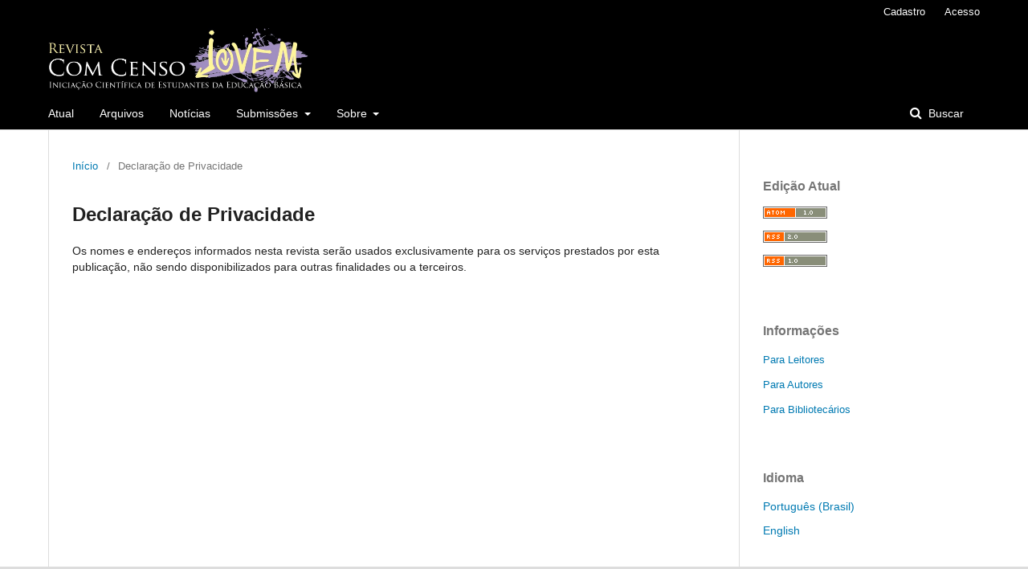

--- FILE ---
content_type: text/html; charset=utf-8
request_url: https://periodicos.se.df.gov.br/index.php/rccj/about/privacy
body_size: 10025
content:
	<!DOCTYPE html>
<html lang="pt-BR" xml:lang="pt-BR">
<head>
	<meta charset="utf-8">
	<meta name="viewport" content="width=device-width, initial-scale=1.0">
	<title>
		Declaração de Privacidade
							| Revista Com Censo Jovem: Iniciação Científica de Estudantes da Educação Básica
			</title>

	
<link rel="icon" href="http://periodicos.se.df.gov.br/public/journals/3/favicon_pt_BR.png">
<meta name="generator" content="Open Journal Systems 3.2.1.4">
	<link rel="stylesheet" href="http://periodicos.se.df.gov.br/index.php/rccj/$$$call$$$/page/page/css?name=stylesheet" type="text/css" /><link rel="stylesheet" href="http://periodicos.se.df.gov.br/lib/pkp/styles/fontawesome/fontawesome.css?v=3.2.1.4" type="text/css" />
</head>
<body class="pkp_page_about pkp_op_privacy has_site_logo" dir="ltr">

	<div class="pkp_structure_page">

				<header class="pkp_structure_head" id="headerNavigationContainer" role="banner">
						 <nav class="cmp_skip_to_content" aria-label="Ir para os links de conteúdo">
	<a href="#pkp_content_main">Ir para o conteúdo principal</a>
	<a href="#siteNav">Ir para o menu de navegação principal</a>
		<a href="#pkp_content_footer">Ir para o rodapé</a>
</nav>

			<div class="pkp_head_wrapper">

				<div class="pkp_site_name_wrapper">
					<button class="pkp_site_nav_toggle">
						<span>Open Menu</span>
					</button>
										<div class="pkp_site_name">
																<a href="						http://periodicos.se.df.gov.br/index.php/rccj/index
					" class="is_img">
							<img src="http://periodicos.se.df.gov.br/public/journals/3/pageHeaderLogoImage_pt_BR.jpg" width="1266" height="313"  />
						</a>
										</div>
				</div>

				
				<nav class="pkp_site_nav_menu" aria-label="Navegação no Site">
					<a id="siteNav"></a>
					<div class="pkp_navigation_primary_row">
						<div class="pkp_navigation_primary_wrapper">
																				<ul id="navigationPrimary" class="pkp_navigation_primary pkp_nav_list">
								<li class="">
				<a href="http://periodicos.se.df.gov.br/index.php/rccj/issue/current">
					Atual
				</a>
							</li>
								<li class="">
				<a href="http://periodicos.se.df.gov.br/index.php/rccj/issue/archive">
					Arquivos
				</a>
							</li>
								<li class="">
				<a href="http://periodicos.se.df.gov.br/index.php/rccj/announcement">
					Notícias
				</a>
							</li>
								<li class="">
				<a href="http://periodicos.se.df.gov.br/index.php/rccj/about/submissions">
					Submissões
				</a>
									<ul>
																					<li class="">
									<a href="http://periodicos.se.df.gov.br/index.php/rccj/about/submissions">
										Templates
									</a>
								</li>
																		</ul>
							</li>
								<li class="">
				<a href="http://periodicos.se.df.gov.br/index.php/rccj/about">
					Sobre
				</a>
									<ul>
																					<li class="">
									<a href="http://periodicos.se.df.gov.br/index.php/rccj/about">
										Sobre a Revista
									</a>
								</li>
																												<li class="">
									<a href="http://periodicos.se.df.gov.br/index.php/rccj/about/editorialTeam">
										Equipe Editorial
									</a>
								</li>
																												<li class="">
									<a href="http://periodicos.se.df.gov.br/index.php/rccj/about/contact">
										Contato
									</a>
								</li>
																		</ul>
							</li>
			</ul>

				

																									
	<form class="pkp_search pkp_search_desktop" action="http://periodicos.se.df.gov.br/index.php/rccj/search/search" method="get" role="search" aria-label="Pesquisa de artigos">
		<input type="hidden" name="csrfToken" value="7d2c5c620f059c47512d2f7667a63c4f">
				
			<input name="query" value="" type="text" aria-label="Termo de Busca">
		

		<button type="submit">
			Buscar
		</button>
		<div class="search_controls" aria-hidden="true">
			<a href="http://periodicos.se.df.gov.br/index.php/rccj/search/search" class="headerSearchPrompt search_prompt" aria-hidden="true">
				Buscar
			</a>
			<a href="#" class="search_cancel headerSearchCancel" aria-hidden="true"></a>
			<span class="search_loading" aria-hidden="true"></span>
		</div>
	</form>
													</div>
					</div>
					<div class="pkp_navigation_user_wrapper" id="navigationUserWrapper">
							<ul id="navigationUser" class="pkp_navigation_user pkp_nav_list">
								<li class="profile">
				<a href="http://periodicos.se.df.gov.br/index.php/rccj/user/register">
					Cadastro
				</a>
							</li>
								<li class="profile">
				<a href="http://periodicos.se.df.gov.br/index.php/rccj/login">
					Acesso
				</a>
							</li>
										</ul>

					</div>
																			
	<form class="pkp_search pkp_search_mobile" action="http://periodicos.se.df.gov.br/index.php/rccj/search/search" method="get" role="search" aria-label="Pesquisa de artigos">
		<input type="hidden" name="csrfToken" value="7d2c5c620f059c47512d2f7667a63c4f">
				
			<input name="query" value="" type="text" aria-label="Termo de Busca">
		

		<button type="submit">
			Buscar
		</button>
		<div class="search_controls" aria-hidden="true">
			<a href="http://periodicos.se.df.gov.br/index.php/rccj/search/search" class="headerSearchPrompt search_prompt" aria-hidden="true">
				Buscar
			</a>
			<a href="#" class="search_cancel headerSearchCancel" aria-hidden="true"></a>
			<span class="search_loading" aria-hidden="true"></span>
		</div>
	</form>
									</nav>
			</div><!-- .pkp_head_wrapper -->
		</header><!-- .pkp_structure_head -->

						<div class="pkp_structure_content has_sidebar">
			<div class="pkp_structure_main" role="main">
				<a id="pkp_content_main"></a>

<div class="page page_privacy">
	<nav class="cmp_breadcrumbs" role="navigation" aria-label="Você está aqui:">
	<ol>
		<li>
			<a href="http://periodicos.se.df.gov.br/index.php/rccj/index">
				Início
			</a>
			<span class="separator">/</span>
		</li>
		<li class="current">
			<span aria-current="page">
									Declaração de Privacidade
							</span>
		</li>
	</ol>
</nav>

	<h1>
		Declaração de Privacidade
	</h1>
	Os nomes e endereços informados nesta revista serão usados exclusivamente para os serviços prestados por esta publicação, não sendo disponibilizados para outras finalidades ou a terceiros.
</div><!-- .page -->

	</div><!-- pkp_structure_main -->

									<div class="pkp_structure_sidebar left" role="complementary" aria-label="Barra lateral">
				<div class="pkp_block block_web_feed">
	<h2 class="title">Edição Atual</h2>
	<div class="content">
		<ul>
			<li>
				<a href="http://periodicos.se.df.gov.br/index.php/rccj/gateway/plugin/WebFeedGatewayPlugin/atom">
					<img src="http://periodicos.se.df.gov.br/lib/pkp/templates/images/atom.svg" alt="Logo Atom">
				</a>
			</li>
			<li>
				<a href="http://periodicos.se.df.gov.br/index.php/rccj/gateway/plugin/WebFeedGatewayPlugin/rss2">
					<img src="http://periodicos.se.df.gov.br/lib/pkp/templates/images/rss20_logo.svg" alt="Logo RSS2">
				</a>
			</li>
			<li>
				<a href="http://periodicos.se.df.gov.br/index.php/rccj/gateway/plugin/WebFeedGatewayPlugin/rss">
					<img src="http://periodicos.se.df.gov.br/lib/pkp/templates/images/rss10_logo.svg" alt="Logo RSS1">
				</a>
			</li>
		</ul>
	</div>
</div>
<div class="pkp_block block_information">
	<h2 class="title">Informações</h2>
	<div class="content">
		<ul>
							<li>
					<a href="http://periodicos.se.df.gov.br/index.php/rccj/information/readers">
						Para Leitores
					</a>
				</li>
										<li>
					<a href="http://periodicos.se.df.gov.br/index.php/rccj/information/authors">
						Para Autores
					</a>
				</li>
										<li>
					<a href="http://periodicos.se.df.gov.br/index.php/rccj/information/librarians">
						Para Bibliotecários
					</a>
				</li>
					</ul>
	</div>
</div>
<div class="pkp_block block_language">
	<h2 class="title">
		Idioma
	</h2>

	<div class="content">
		<ul>
							<li class="locale_pt_BR current" lang="pt-BR">
					<a href="http://periodicos.se.df.gov.br/index.php/rccj/user/setLocale/pt_BR?source=%2Findex.php%2Frccj%2Fabout%2Fprivacy">
						Português (Brasil)
					</a>
				</li>
							<li class="locale_en_US" lang="en-US">
					<a href="http://periodicos.se.df.gov.br/index.php/rccj/user/setLocale/en_US?source=%2Findex.php%2Frccj%2Fabout%2Fprivacy">
						English
					</a>
				</li>
					</ul>
	</div>
</div><!-- .block_language -->

			</div><!-- pkp_sidebar.left -->
			</div><!-- pkp_structure_content -->

<div class="pkp_structure_footer_wrapper" role="contentinfo">
	<a id="pkp_content_footer"></a>

	<div class="pkp_structure_footer">

		
		<div class="pkp_brand_footer" role="complementary">
			<a href="http://periodicos.se.df.gov.br/index.php/rccj/about/aboutThisPublishingSystem">
				<img alt="Mais informações sobre o sistema de publicação, a plataforma e o fluxo de publicação do OJS/PKP." src="http://periodicos.se.df.gov.br/templates/images/ojs_brand.png">
			</a>
		</div>
	</div>
</div><!-- pkp_structure_footer_wrapper -->

</div><!-- pkp_structure_page -->

<script src="http://periodicos.se.df.gov.br/lib/pkp/lib/vendor/components/jquery/jquery.min.js?v=3.2.1.4" type="text/javascript"></script><script src="http://periodicos.se.df.gov.br/lib/pkp/lib/vendor/components/jqueryui/jquery-ui.min.js?v=3.2.1.4" type="text/javascript"></script><script src="http://periodicos.se.df.gov.br/lib/pkp/js/lib/jquery/plugins/jquery.tag-it.js?v=3.2.1.4" type="text/javascript"></script><script src="http://periodicos.se.df.gov.br/plugins/themes/default/js/lib/popper/popper.js?v=3.2.1.4" type="text/javascript"></script><script src="http://periodicos.se.df.gov.br/plugins/themes/default/js/lib/bootstrap/util.js?v=3.2.1.4" type="text/javascript"></script><script src="http://periodicos.se.df.gov.br/plugins/themes/default/js/lib/bootstrap/dropdown.js?v=3.2.1.4" type="text/javascript"></script><script src="http://periodicos.se.df.gov.br/plugins/themes/default/js/main.js?v=3.2.1.4" type="text/javascript"></script>


</body>
</html>
